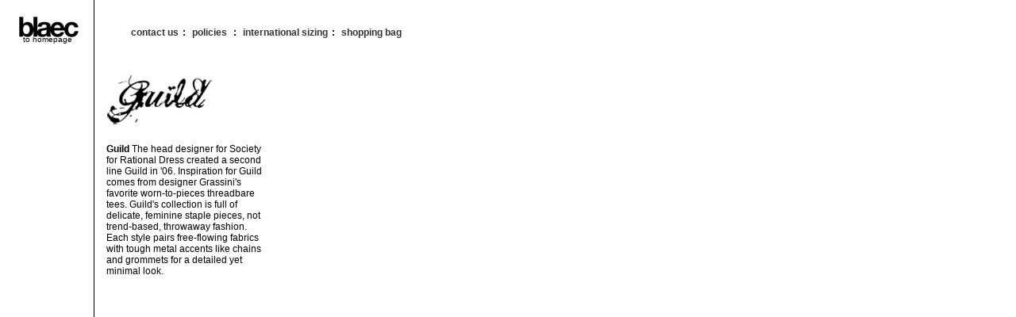

--- FILE ---
content_type: text/html
request_url: http://www.blaec.com/guild.shtml
body_size: 2974
content:
 <!DOCTYPE HTML PUBLIC "-//W3C//DTD HTML 3.2//EN">
<HTML>
<HEAD>
	<META HTTP-EQUIV="Content-Type" CONTENT="text/html;CHARSET=iso-8859-1">
<meta http-equiv="Content-Type" content="text/html; charset=windows-1252">
<meta name="ProgId" content="FrontPage.Editor.Document">
<meta NAME="description" CONTENT="Designer clothes from Guild">
<meta NAME="keywords" CONTENT="Guild clothes dresses">
	<TITLE>Guild: Designer clothes @ blaec.com</TITLE>
	
<script language="JavaScript">
<!-- hide from JavaScript-challenged browsers
this.focus()
window.name = "main";
function openWindow(url) {
  popupWin = window.open(url, 'remote', 'width=510,height=410,scrollbars=no')
}
function openInfoWindow(url) {
  popupWin = window.open(url,'info1remote','width=510,height=550,scrollbars=yes,left=280,top=130,screenX=280,screenY=130')
}
function openBigInfoWindow(url) {
 popupWin = window.open(url,'biginforemote','width=550,height=500,scrollbars=no')
}
function openBigWindow(url) {
  popupWin = window.open(url,'bigremote','width=690,height=700,scrollbars=yes,left=30,top=30,screenX=30,screenY=30,status=yes,resizable=yes')
}
function openChartWindow(url) {
 popupWin = window.open(url,'chartremote','width=576,height=615,scrollbars=yes,left=400,top=90,screenX=5,screenY=90,resizable=yes')
}
function openFullWindow(url) {
 popupWin = window.open(url,'fullremote','width=1010,height=695,scrollbars=yes,left=30,top=30,screenX=30,screenY=30,resizable=yes')
}
	// done hiding -->
</script>
<link rel="stylesheet" href="section.css" type="text/css">
<style type="text/css">
<!--
h1 {  font-family: Arial, Helvetica, sans-serif; font-size: 12px; font-weight: bold; display: inline}
-->
</style>
</HEAD>

<BODY BGCOLOR="white" LINK="black" VLINK="black" aLINK="black" topmargin="0" leftmargin="0" MARGINWIDTH="0" MARGINHEIGHT="0">
<div id="BASE" style="position:absolute; width:200px; height:115px; z-index:1; left: 0; top: 0"> 
  
  
  <div id="DESIGNERNAME" style="position:absolute; width:142px; height:19px; z-index:8; left: 130px; top: 94px"><img src="lib/guild.gif" width="140" height="64"> 
  </div>
 
  <div id="DESIGNERTEXT" style="position:absolute; width:200px; height:115px; z-index:7; top: 181px; left: 134px"><span class="normal12"> 
    <h1>Guild </h1>The head designer for Society for Rational Dress created a second line 
      Guild in '06. Inspiration for Guild comes from designer Grassini's favorite 
      worn-to-pieces threadbare tees. Guild's collection is full of delicate, 
      feminine staple pieces, not trend-based, throwaway fashion. Each style pairs 
      free-flowing fabrics with tough metal accents like chains and grommets for 
      a detailed yet minimal look.<br>
    
    </span></div>
	
  <div id="BLACKVERTICALLINE" style="position:absolute; width:15px; height:620px; z-index:9; left: 118px; top: 0px"> 
    <img src="lib/blackpixel.gif" width="1" height="620"></div>
	
  <link rel="stylesheet" href="../section.css" type="text/css">
   
<div id="blaec" style="position:absolute; width:127px; height:70px; z-index:69; top: 21px; left: 24px"> 
  <a href="http://www.blaec.com"><img src="lib/blaec_logo.jpg" width="75" height="26" border="0"></a></div>
  
<div id="COLLECTION" style="position:absolute; width:81px; height:54px; z-index:68; left: 29px; top: 45px"><SPAN CLASS="normal10"> 
  <a href="http://www.blaec.com">to homepage</a> </SPAN></div>
  
<div id="HEADER" style="position:absolute; width:976px; height:12px; z-index:66; top: 33px; left: 165px; visibility: visible"> 
  <span class="BOLD12"> <a href="javascript:openInfoWindow('http://www.blaec.com/service.html');"><FONT COLOR="#333333">contact 
  us</font></a><img src="lib/clearpixel.gif" width="5" height="1">:<img src="lib/clearpixel.gif" width="5" height="1"> 
  <a href="javascript:openInfoWindow('http://www.blaec.com/policies.html');"><FONT COLOR="#333333">policies</font></a> 
  <img src="lib/clearpixel.gif" width="5" height="1">:<img src="lib/clearpixel.gif" width="5" height="1"> 
  <FONT COLOR="#333333">international 
  sizing</font><img src="lib/clearpixel.gif" width="5" height="1">:<img src="lib/clearpixel.gif" width="5" height="1"> 
  <FONT COLOR="#333333">shopping 
  bag</font></span>
  

  <!--div id="Layer5" style="position:absolute; width:20px; height:10px; z-index:58; left: 713px; top: -12px"> 
    <a href="javascript:openWindow('http://www.blaec.com/get-it-there-by-christmas.shtml');"><img src="lib/getitthereby-christmas.gif" border="0" width="216" height="30"></a></div-->
  
</div> 
 
 
 
<!--div id="Layer1" style="position:absolute; right:260; top:20px; width:1px; height:1px; z-index:70; left: 626px"> 
  <a href="javascript:openInfoWindow('http://www.blaec.com/sale-info.shtml');"><img src="lib/sale.gif" width="61" height="38" border="0"></a></div-->
	
  



  
  


 
  <!--div id="SALELINK" style="position:absolute; width:159px; height:10px; z-index:4; top: 579px; left: 134px"><span class="normal10"> 
    <a href="http://www.blaec.com/guild-sale.shtml"><font color="#D70037">see Guild sale rack</font></a></span></div-->
 
  <!--div id="MANNPIC" style="position:absolute; width:77px; height:243px; z-index:10; top: 149px; left: 25px"> 
    <img src="lib/m-iro-bikette-rr.jpg" width="81" height="248" align="left" border="0" alt="Guild heavy metal tank with IRO leather jacket and Rock & Republic jeans" usemap="#Map"> 
    <map name="Map">
      <area shape="poly" coords="38,6,41,17,48,29,55,38,59,23,59,14,54,4,62,10,64,15,72,19,73,32,72,58,75,79,78,93,74,94,70,74,59,76,39,77,31,77,31,60,26,38,24,51,22,71,22,88,24,99,12,97,13,68,13,40,18,15,27,11"  href="javascript:openBigWindow('http://www.blaec.com/iro-bikette-leather-jacket.shtml');">
      <area shape="poly" coords="30,78,28,89,30,107,43,107,64,107,73,106,74,96,74,91,69,76,50,79"  href="javascript:openBigWindow('http://www.blaec.com/guild-heavy-metal-tank.shtml');">
      <area shape="poly" coords="29,107,33,131,38,153,33,176,31,204,32,238,40,237,48,240,49,229,54,231,64,229,62,211,60,186,60,163,64,143,73,107,56,108"  href="javascript:openBigWindow('http://www.blaec.com/rock-and-republic-classic-rock-jeans.shtml');">
</map>
  </div>
	
  <div id="MANNPICTEXT" style="position:absolute; width:88px; height:30px; z-index:12; top: 396px; left: 29px"><span class="normal10"> 
    <p>Guild heavy metal tank with IRO leather jacket and <a href="http://www.blaec.com/rock-and-republic.shtml">Rock 
      & Republic</a> jeans</p>
    </span></div-->
</div>
</body>
</HTML>

--- FILE ---
content_type: text/css
request_url: http://www.blaec.com/section.css
body_size: 514
content:
.bold12 {  font-family: Arial, Helvetica, sans-serif; font-size: 12px; line-height: 140%; font-weight: bold}
.logo {  font-family: Arial, Helvetica, sans-serif; font-size: 30px; font-weight: bold}
.item10 {  font-family: Arial, Helvetica, sans-serif; font-size: 10px; line-height: 100%}
.text10 {  font-family: Arial, Helvetica, sans-serif; font-size: 10px; line-height: 120%; color: #666666}
h1 {  font-family: Arial, Helvetica, sans-serif; font-size: 12px; font-weight: bold; color: #000000; margin-top: 0px; margin-right: 0px; margin-bottom: 0px; margin-left: 0px; padding-top: 0px; padding-right: 0px; padding-bottom: 0px; padding-left: 0px}
h2 {  font-family: Arial, Helvetica, sans-serif; font-size: 10px; font-weight: normal; color: #000000; margin-top: 0px; margin-right: 0px; margin-bottom: 0px; margin-left: 0px; padding-top: 0px; padding-right: 0px; padding-bottom: 0px; padding-left: 0px; line-height: 100%}
a:link {  color: #000000; text-decoration: none}
a:active {  color: #000000; text-decoration: none}
a:hover {  color: #000000; text-decoration: none}
a:visited {  color: #000000; text-decoration: none}
.normal11 {  font-family: Arial, Helvetica, sans-serif; font-size: 11px}
.normal12 {  font-family: Arial, Helvetica, sans-serif; font-size: 12px; font-weight: normal; color: #000000}
.bold16 {  font-family: Arial, Helvetica, sans-serif; font-size: 16px; font-weight: bold; color: #000000}
h3 {  font-family: Arial, Helvetica, sans-serif; font-size: 12px; line-height: 100%; font-weight: normal; color: #666666; margin-top: 0px; margin-right: 0px; margin-bottom: 0px; margin-left: 0px; padding-top: 0px; padding-right: 0px; padding-bottom: 0px; padding-left: 0px}
.normal10 {  font-family: Arial, Helvetica, sans-serif; font-size: 10px; line-height: 100%; font-weight: normal}
.bold24 {  font-family: Arial, Helvetica, sans-serif; font-size: 24px; font-weight: bold}
.bold36 {  font-family: Arial, Helvetica, sans-serif; font-size: 36px; font-weight: bold}
.normal14 {  font-family: Arial, Helvetica, sans-serif; font-size: 14px; font-weight: normal}
.bold30 {  font-family: Arial, Helvetica, sans-serif; font-size: 30px; font-weight: bold}
.bold28 {  font-family: Arial, Helvetica, sans-serif; font-size: 28px; font-weight: bold}
.normal16 {  font-family: Arial, Helvetica, sans-serif; font-size: 16px; font-weight: normal}
.bold20 {  font-family: Arial, Helvetica, sans-serif; font-size: 20px; font-weight: bold}
.new {  font-family: Arial, Helvetica, sans-serif; font-size: 10px; color: #3399FF}
.underline12 {  font-family: Arial, Helvetica, sans-serif; font-size: 12px; font-weight: normal; text-decoration: underline; color: #000000}
.bold14 {  font-family: Arial, Helvetica, sans-serif; font-size: 14px; font-weight: bold}
.bold12N {  font-family: Arial, Helvetica, sans-serif; font-size: 12px; font-weight: bold}
.blue20 {  font-family: Arial, Helvetica, sans-serif; font-size: 20px; color: #3399FF; top: 8px; clip:   rect(   ); position: relative}
.normal20 {  font-family: Arial, Helvetica, sans-serif; font-size: 20px}
.timesroman12 {  font-family: "Times New Roman", Times, serif; font-size: 12px}
